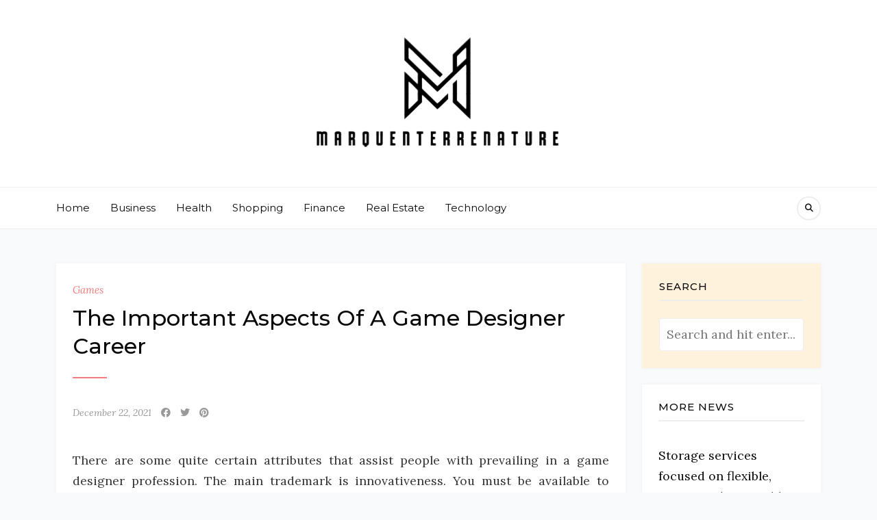

--- FILE ---
content_type: text/html; charset=UTF-8
request_url: https://www.marquenterrenature.com/the-important-aspects-of-a-game-designer-career.html
body_size: 9737
content:
<!DOCTYPE HTML>
<html lang="en-US">
<head>
    <meta charset="UTF-8"/>
	<meta http-equiv="X-UA-Compatible" content="IE=edge"/>
	<meta name="viewport" content="width=device-width, initial-scale=1"/>
    <title>The Important Aspects Of A Game Designer Career &#8211; Marquenterrenature</title>
<meta name='robots' content='max-image-preview:large' />
<link rel='dns-prefetch' href='//fonts.googleapis.com' />
<link rel="alternate" type="application/rss+xml" title="Marquenterrenature &raquo; Feed" href="https://www.marquenterrenature.com/feed" />
<link rel="alternate" type="application/rss+xml" title="Marquenterrenature &raquo; Comments Feed" href="https://www.marquenterrenature.com/comments/feed" />
<link rel="alternate" type="application/rss+xml" title="Marquenterrenature &raquo; The Important Aspects Of A Game Designer Career Comments Feed" href="https://www.marquenterrenature.com/the-important-aspects-of-a-game-designer-career.html/feed" />
<link rel="alternate" title="oEmbed (JSON)" type="application/json+oembed" href="https://www.marquenterrenature.com/wp-json/oembed/1.0/embed?url=https%3A%2F%2Fwww.marquenterrenature.com%2Fthe-important-aspects-of-a-game-designer-career.html" />
<link rel="alternate" title="oEmbed (XML)" type="text/xml+oembed" href="https://www.marquenterrenature.com/wp-json/oembed/1.0/embed?url=https%3A%2F%2Fwww.marquenterrenature.com%2Fthe-important-aspects-of-a-game-designer-career.html&#038;format=xml" />
<style id='wp-img-auto-sizes-contain-inline-css'>
img:is([sizes=auto i],[sizes^="auto," i]){contain-intrinsic-size:3000px 1500px}
/*# sourceURL=wp-img-auto-sizes-contain-inline-css */
</style>
<style id='wp-emoji-styles-inline-css'>

	img.wp-smiley, img.emoji {
		display: inline !important;
		border: none !important;
		box-shadow: none !important;
		height: 1em !important;
		width: 1em !important;
		margin: 0 0.07em !important;
		vertical-align: -0.1em !important;
		background: none !important;
		padding: 0 !important;
	}
/*# sourceURL=wp-emoji-styles-inline-css */
</style>
<style id='wp-block-library-inline-css'>
:root{--wp-block-synced-color:#7a00df;--wp-block-synced-color--rgb:122,0,223;--wp-bound-block-color:var(--wp-block-synced-color);--wp-editor-canvas-background:#ddd;--wp-admin-theme-color:#007cba;--wp-admin-theme-color--rgb:0,124,186;--wp-admin-theme-color-darker-10:#006ba1;--wp-admin-theme-color-darker-10--rgb:0,107,160.5;--wp-admin-theme-color-darker-20:#005a87;--wp-admin-theme-color-darker-20--rgb:0,90,135;--wp-admin-border-width-focus:2px}@media (min-resolution:192dpi){:root{--wp-admin-border-width-focus:1.5px}}.wp-element-button{cursor:pointer}:root .has-very-light-gray-background-color{background-color:#eee}:root .has-very-dark-gray-background-color{background-color:#313131}:root .has-very-light-gray-color{color:#eee}:root .has-very-dark-gray-color{color:#313131}:root .has-vivid-green-cyan-to-vivid-cyan-blue-gradient-background{background:linear-gradient(135deg,#00d084,#0693e3)}:root .has-purple-crush-gradient-background{background:linear-gradient(135deg,#34e2e4,#4721fb 50%,#ab1dfe)}:root .has-hazy-dawn-gradient-background{background:linear-gradient(135deg,#faaca8,#dad0ec)}:root .has-subdued-olive-gradient-background{background:linear-gradient(135deg,#fafae1,#67a671)}:root .has-atomic-cream-gradient-background{background:linear-gradient(135deg,#fdd79a,#004a59)}:root .has-nightshade-gradient-background{background:linear-gradient(135deg,#330968,#31cdcf)}:root .has-midnight-gradient-background{background:linear-gradient(135deg,#020381,#2874fc)}:root{--wp--preset--font-size--normal:16px;--wp--preset--font-size--huge:42px}.has-regular-font-size{font-size:1em}.has-larger-font-size{font-size:2.625em}.has-normal-font-size{font-size:var(--wp--preset--font-size--normal)}.has-huge-font-size{font-size:var(--wp--preset--font-size--huge)}.has-text-align-center{text-align:center}.has-text-align-left{text-align:left}.has-text-align-right{text-align:right}.has-fit-text{white-space:nowrap!important}#end-resizable-editor-section{display:none}.aligncenter{clear:both}.items-justified-left{justify-content:flex-start}.items-justified-center{justify-content:center}.items-justified-right{justify-content:flex-end}.items-justified-space-between{justify-content:space-between}.screen-reader-text{border:0;clip-path:inset(50%);height:1px;margin:-1px;overflow:hidden;padding:0;position:absolute;width:1px;word-wrap:normal!important}.screen-reader-text:focus{background-color:#ddd;clip-path:none;color:#444;display:block;font-size:1em;height:auto;left:5px;line-height:normal;padding:15px 23px 14px;text-decoration:none;top:5px;width:auto;z-index:100000}html :where(.has-border-color){border-style:solid}html :where([style*=border-top-color]){border-top-style:solid}html :where([style*=border-right-color]){border-right-style:solid}html :where([style*=border-bottom-color]){border-bottom-style:solid}html :where([style*=border-left-color]){border-left-style:solid}html :where([style*=border-width]){border-style:solid}html :where([style*=border-top-width]){border-top-style:solid}html :where([style*=border-right-width]){border-right-style:solid}html :where([style*=border-bottom-width]){border-bottom-style:solid}html :where([style*=border-left-width]){border-left-style:solid}html :where(img[class*=wp-image-]){height:auto;max-width:100%}:where(figure){margin:0 0 1em}html :where(.is-position-sticky){--wp-admin--admin-bar--position-offset:var(--wp-admin--admin-bar--height,0px)}@media screen and (max-width:600px){html :where(.is-position-sticky){--wp-admin--admin-bar--position-offset:0px}}

/*# sourceURL=wp-block-library-inline-css */
</style><style id='global-styles-inline-css'>
:root{--wp--preset--aspect-ratio--square: 1;--wp--preset--aspect-ratio--4-3: 4/3;--wp--preset--aspect-ratio--3-4: 3/4;--wp--preset--aspect-ratio--3-2: 3/2;--wp--preset--aspect-ratio--2-3: 2/3;--wp--preset--aspect-ratio--16-9: 16/9;--wp--preset--aspect-ratio--9-16: 9/16;--wp--preset--color--black: #000000;--wp--preset--color--cyan-bluish-gray: #abb8c3;--wp--preset--color--white: #ffffff;--wp--preset--color--pale-pink: #f78da7;--wp--preset--color--vivid-red: #cf2e2e;--wp--preset--color--luminous-vivid-orange: #ff6900;--wp--preset--color--luminous-vivid-amber: #fcb900;--wp--preset--color--light-green-cyan: #7bdcb5;--wp--preset--color--vivid-green-cyan: #00d084;--wp--preset--color--pale-cyan-blue: #8ed1fc;--wp--preset--color--vivid-cyan-blue: #0693e3;--wp--preset--color--vivid-purple: #9b51e0;--wp--preset--gradient--vivid-cyan-blue-to-vivid-purple: linear-gradient(135deg,rgb(6,147,227) 0%,rgb(155,81,224) 100%);--wp--preset--gradient--light-green-cyan-to-vivid-green-cyan: linear-gradient(135deg,rgb(122,220,180) 0%,rgb(0,208,130) 100%);--wp--preset--gradient--luminous-vivid-amber-to-luminous-vivid-orange: linear-gradient(135deg,rgb(252,185,0) 0%,rgb(255,105,0) 100%);--wp--preset--gradient--luminous-vivid-orange-to-vivid-red: linear-gradient(135deg,rgb(255,105,0) 0%,rgb(207,46,46) 100%);--wp--preset--gradient--very-light-gray-to-cyan-bluish-gray: linear-gradient(135deg,rgb(238,238,238) 0%,rgb(169,184,195) 100%);--wp--preset--gradient--cool-to-warm-spectrum: linear-gradient(135deg,rgb(74,234,220) 0%,rgb(151,120,209) 20%,rgb(207,42,186) 40%,rgb(238,44,130) 60%,rgb(251,105,98) 80%,rgb(254,248,76) 100%);--wp--preset--gradient--blush-light-purple: linear-gradient(135deg,rgb(255,206,236) 0%,rgb(152,150,240) 100%);--wp--preset--gradient--blush-bordeaux: linear-gradient(135deg,rgb(254,205,165) 0%,rgb(254,45,45) 50%,rgb(107,0,62) 100%);--wp--preset--gradient--luminous-dusk: linear-gradient(135deg,rgb(255,203,112) 0%,rgb(199,81,192) 50%,rgb(65,88,208) 100%);--wp--preset--gradient--pale-ocean: linear-gradient(135deg,rgb(255,245,203) 0%,rgb(182,227,212) 50%,rgb(51,167,181) 100%);--wp--preset--gradient--electric-grass: linear-gradient(135deg,rgb(202,248,128) 0%,rgb(113,206,126) 100%);--wp--preset--gradient--midnight: linear-gradient(135deg,rgb(2,3,129) 0%,rgb(40,116,252) 100%);--wp--preset--font-size--small: 13px;--wp--preset--font-size--medium: 20px;--wp--preset--font-size--large: 36px;--wp--preset--font-size--x-large: 42px;--wp--preset--spacing--20: 0.44rem;--wp--preset--spacing--30: 0.67rem;--wp--preset--spacing--40: 1rem;--wp--preset--spacing--50: 1.5rem;--wp--preset--spacing--60: 2.25rem;--wp--preset--spacing--70: 3.38rem;--wp--preset--spacing--80: 5.06rem;--wp--preset--shadow--natural: 6px 6px 9px rgba(0, 0, 0, 0.2);--wp--preset--shadow--deep: 12px 12px 50px rgba(0, 0, 0, 0.4);--wp--preset--shadow--sharp: 6px 6px 0px rgba(0, 0, 0, 0.2);--wp--preset--shadow--outlined: 6px 6px 0px -3px rgb(255, 255, 255), 6px 6px rgb(0, 0, 0);--wp--preset--shadow--crisp: 6px 6px 0px rgb(0, 0, 0);}:where(.is-layout-flex){gap: 0.5em;}:where(.is-layout-grid){gap: 0.5em;}body .is-layout-flex{display: flex;}.is-layout-flex{flex-wrap: wrap;align-items: center;}.is-layout-flex > :is(*, div){margin: 0;}body .is-layout-grid{display: grid;}.is-layout-grid > :is(*, div){margin: 0;}:where(.wp-block-columns.is-layout-flex){gap: 2em;}:where(.wp-block-columns.is-layout-grid){gap: 2em;}:where(.wp-block-post-template.is-layout-flex){gap: 1.25em;}:where(.wp-block-post-template.is-layout-grid){gap: 1.25em;}.has-black-color{color: var(--wp--preset--color--black) !important;}.has-cyan-bluish-gray-color{color: var(--wp--preset--color--cyan-bluish-gray) !important;}.has-white-color{color: var(--wp--preset--color--white) !important;}.has-pale-pink-color{color: var(--wp--preset--color--pale-pink) !important;}.has-vivid-red-color{color: var(--wp--preset--color--vivid-red) !important;}.has-luminous-vivid-orange-color{color: var(--wp--preset--color--luminous-vivid-orange) !important;}.has-luminous-vivid-amber-color{color: var(--wp--preset--color--luminous-vivid-amber) !important;}.has-light-green-cyan-color{color: var(--wp--preset--color--light-green-cyan) !important;}.has-vivid-green-cyan-color{color: var(--wp--preset--color--vivid-green-cyan) !important;}.has-pale-cyan-blue-color{color: var(--wp--preset--color--pale-cyan-blue) !important;}.has-vivid-cyan-blue-color{color: var(--wp--preset--color--vivid-cyan-blue) !important;}.has-vivid-purple-color{color: var(--wp--preset--color--vivid-purple) !important;}.has-black-background-color{background-color: var(--wp--preset--color--black) !important;}.has-cyan-bluish-gray-background-color{background-color: var(--wp--preset--color--cyan-bluish-gray) !important;}.has-white-background-color{background-color: var(--wp--preset--color--white) !important;}.has-pale-pink-background-color{background-color: var(--wp--preset--color--pale-pink) !important;}.has-vivid-red-background-color{background-color: var(--wp--preset--color--vivid-red) !important;}.has-luminous-vivid-orange-background-color{background-color: var(--wp--preset--color--luminous-vivid-orange) !important;}.has-luminous-vivid-amber-background-color{background-color: var(--wp--preset--color--luminous-vivid-amber) !important;}.has-light-green-cyan-background-color{background-color: var(--wp--preset--color--light-green-cyan) !important;}.has-vivid-green-cyan-background-color{background-color: var(--wp--preset--color--vivid-green-cyan) !important;}.has-pale-cyan-blue-background-color{background-color: var(--wp--preset--color--pale-cyan-blue) !important;}.has-vivid-cyan-blue-background-color{background-color: var(--wp--preset--color--vivid-cyan-blue) !important;}.has-vivid-purple-background-color{background-color: var(--wp--preset--color--vivid-purple) !important;}.has-black-border-color{border-color: var(--wp--preset--color--black) !important;}.has-cyan-bluish-gray-border-color{border-color: var(--wp--preset--color--cyan-bluish-gray) !important;}.has-white-border-color{border-color: var(--wp--preset--color--white) !important;}.has-pale-pink-border-color{border-color: var(--wp--preset--color--pale-pink) !important;}.has-vivid-red-border-color{border-color: var(--wp--preset--color--vivid-red) !important;}.has-luminous-vivid-orange-border-color{border-color: var(--wp--preset--color--luminous-vivid-orange) !important;}.has-luminous-vivid-amber-border-color{border-color: var(--wp--preset--color--luminous-vivid-amber) !important;}.has-light-green-cyan-border-color{border-color: var(--wp--preset--color--light-green-cyan) !important;}.has-vivid-green-cyan-border-color{border-color: var(--wp--preset--color--vivid-green-cyan) !important;}.has-pale-cyan-blue-border-color{border-color: var(--wp--preset--color--pale-cyan-blue) !important;}.has-vivid-cyan-blue-border-color{border-color: var(--wp--preset--color--vivid-cyan-blue) !important;}.has-vivid-purple-border-color{border-color: var(--wp--preset--color--vivid-purple) !important;}.has-vivid-cyan-blue-to-vivid-purple-gradient-background{background: var(--wp--preset--gradient--vivid-cyan-blue-to-vivid-purple) !important;}.has-light-green-cyan-to-vivid-green-cyan-gradient-background{background: var(--wp--preset--gradient--light-green-cyan-to-vivid-green-cyan) !important;}.has-luminous-vivid-amber-to-luminous-vivid-orange-gradient-background{background: var(--wp--preset--gradient--luminous-vivid-amber-to-luminous-vivid-orange) !important;}.has-luminous-vivid-orange-to-vivid-red-gradient-background{background: var(--wp--preset--gradient--luminous-vivid-orange-to-vivid-red) !important;}.has-very-light-gray-to-cyan-bluish-gray-gradient-background{background: var(--wp--preset--gradient--very-light-gray-to-cyan-bluish-gray) !important;}.has-cool-to-warm-spectrum-gradient-background{background: var(--wp--preset--gradient--cool-to-warm-spectrum) !important;}.has-blush-light-purple-gradient-background{background: var(--wp--preset--gradient--blush-light-purple) !important;}.has-blush-bordeaux-gradient-background{background: var(--wp--preset--gradient--blush-bordeaux) !important;}.has-luminous-dusk-gradient-background{background: var(--wp--preset--gradient--luminous-dusk) !important;}.has-pale-ocean-gradient-background{background: var(--wp--preset--gradient--pale-ocean) !important;}.has-electric-grass-gradient-background{background: var(--wp--preset--gradient--electric-grass) !important;}.has-midnight-gradient-background{background: var(--wp--preset--gradient--midnight) !important;}.has-small-font-size{font-size: var(--wp--preset--font-size--small) !important;}.has-medium-font-size{font-size: var(--wp--preset--font-size--medium) !important;}.has-large-font-size{font-size: var(--wp--preset--font-size--large) !important;}.has-x-large-font-size{font-size: var(--wp--preset--font-size--x-large) !important;}
/*# sourceURL=global-styles-inline-css */
</style>

<style id='classic-theme-styles-inline-css'>
/*! This file is auto-generated */
.wp-block-button__link{color:#fff;background-color:#32373c;border-radius:9999px;box-shadow:none;text-decoration:none;padding:calc(.667em + 2px) calc(1.333em + 2px);font-size:1.125em}.wp-block-file__button{background:#32373c;color:#fff;text-decoration:none}
/*# sourceURL=/wp-includes/css/classic-themes.min.css */
</style>
<link rel='stylesheet' id='bootstrap-css' href='https://www.marquenterrenature.com/wp-content/themes/natalielist/libs/bootstrap/bootstrap.min.css?ver=6.9' media='all' />
<link rel='stylesheet' id='fontawesome-css' href='https://www.marquenterrenature.com/wp-content/themes/natalielist/libs/font-awesome/css/all.min.css?ver=6.9' media='all' />
<link rel='stylesheet' id='natalielist-style-css' href='https://www.marquenterrenature.com/wp-content/themes/natalielist/style.css?ver=95' media='all' />
<link rel='stylesheet' id='chld_thm_cfg_child-css' href='https://www.marquenterrenature.com/wp-content/themes/natalielist-child/style.css?ver=6.9' media='all' />
<link rel='stylesheet' id='natalielist-google-fonts-css' href='//fonts.googleapis.com/css?family=Lora%3A400%2C400i%7CMontserrat%3A400%2C400i%2C500%2C600&#038;subset=latin%2Clatin-ext' media='all' />
<script src="https://www.marquenterrenature.com/wp-includes/js/jquery/jquery.min.js?ver=3.7.1" id="jquery-core-js"></script>
<script src="https://www.marquenterrenature.com/wp-includes/js/jquery/jquery-migrate.min.js?ver=3.4.1" id="jquery-migrate-js"></script>
<link rel="https://api.w.org/" href="https://www.marquenterrenature.com/wp-json/" /><link rel="alternate" title="JSON" type="application/json" href="https://www.marquenterrenature.com/wp-json/wp/v2/posts/817" /><link rel="EditURI" type="application/rsd+xml" title="RSD" href="https://www.marquenterrenature.com/xmlrpc.php?rsd" />
<meta name="generator" content="WordPress 6.9" />
<link rel="canonical" href="https://www.marquenterrenature.com/the-important-aspects-of-a-game-designer-career.html" />
<link rel='shortlink' href='https://www.marquenterrenature.com/?p=817' />
<link rel="icon" href="https://www.marquenterrenature.com/wp-content/uploads/2025/09/Customize-Marquenterrenature-–-Goals-are-dreams-09-15-2025_03_23_PM.png" sizes="32x32" />
<link rel="icon" href="https://www.marquenterrenature.com/wp-content/uploads/2025/09/Customize-Marquenterrenature-–-Goals-are-dreams-09-15-2025_03_23_PM.png" sizes="192x192" />
<link rel="apple-touch-icon" href="https://www.marquenterrenature.com/wp-content/uploads/2025/09/Customize-Marquenterrenature-–-Goals-are-dreams-09-15-2025_03_23_PM.png" />
<meta name="msapplication-TileImage" content="https://www.marquenterrenature.com/wp-content/uploads/2025/09/Customize-Marquenterrenature-–-Goals-are-dreams-09-15-2025_03_23_PM.png" />
		<style id="wp-custom-css">
			*:focus {
    outline: none !important;
}	
		</style>
		</head>
<body data-rsssl=1 class="wp-singular post-template-default single single-post postid-817 single-format-standard wp-custom-logo wp-embed-responsive wp-theme-natalielist wp-child-theme-natalielist-child">
        <a class="screen-reader-text skip-link" href="#content">Skip to content</a>
    <div id="wrapper">
        <div class="site-header">
            <div class="site-branding" class="container">
                    <div class="site-logo"><a href="https://www.marquenterrenature.com/" class="custom-logo-link" rel="home"><img width="366" height="173" src="https://www.marquenterrenature.com/wp-content/uploads/2025/09/image-Photoroom-2025-09-15T152226.807.png" class="custom-logo" alt="Marquenterrenature" decoding="async" fetchpriority="high" srcset="https://www.marquenterrenature.com/wp-content/uploads/2025/09/image-Photoroom-2025-09-15T152226.807.png 366w, https://www.marquenterrenature.com/wp-content/uploads/2025/09/image-Photoroom-2025-09-15T152226.807-300x142.png 300w" sizes="(max-width: 366px) 100vw, 366px" /></a></div>
            </div>
                        <div class="site-navigation has-menu">
                <div class="container">
                    <a href="javaScript:void(0)" class="toggle-menu">
    <span class="line line-1"></span>
    <span class="line line-2"></span>
    <span class="line line-3"></span>
</a>
<ul id="primary-menu" class="primary-menu"><li id="menu-item-3571" class="menu-item menu-item-type-taxonomy menu-item-object-category menu-item-3571"><a href="https://www.marquenterrenature.com/category/home">Home</a></li>
<li id="menu-item-18" class="menu-item menu-item-type-taxonomy menu-item-object-category menu-item-18"><a href="https://www.marquenterrenature.com/category/business">Business</a></li>
<li id="menu-item-19" class="menu-item menu-item-type-taxonomy menu-item-object-category menu-item-19"><a href="https://www.marquenterrenature.com/category/health">Health</a></li>
<li id="menu-item-3567" class="menu-item menu-item-type-taxonomy menu-item-object-category menu-item-3567"><a href="https://www.marquenterrenature.com/category/shopping">Shopping</a></li>
<li id="menu-item-3568" class="menu-item menu-item-type-taxonomy menu-item-object-category menu-item-3568"><a href="https://www.marquenterrenature.com/category/finance">Finance</a></li>
<li id="menu-item-3569" class="menu-item menu-item-type-taxonomy menu-item-object-category menu-item-3569"><a href="https://www.marquenterrenature.com/category/real-estate">Real Estate</a></li>
<li id="menu-item-3570" class="menu-item menu-item-type-taxonomy menu-item-object-category menu-item-3570"><a href="https://www.marquenterrenature.com/category/technology">Technology</a></li>
</ul><a class="search-popup" href="javascript:void(0)"><i class="fa fa-search"></i></a>                </div>
            </div>
            <div class="search-form-modal">        
                <form method="get" class="searchform" action="https://www.marquenterrenature.com/">
    <input id="natalielist-search-input" type="text" class="text" placeholder="Search and hit enter..." name="s" />
    <a href="javacript:void(0)" class="close-form"><i class="fas fa-times"></i></a>
</form>            </div>
                    </div>
        <div id="content" class="container">
            <div class="site-content">
    <div class="natalielist-blog">
        <div class="row">
            <div class="col-md-7 col-lg-8 col-xl-9">
                <div class="single-post-inner">
                                        <article id="post-817" class="post-large post-817 post type-post status-publish format-standard hentry category-games">
                            <div class="post-format post-thumbnails">
                                                        </div>
                            <div class="post-details natalielist-box">
                                                                <div class="cat-links"><a href="https://www.marquenterrenature.com/category/games" rel="category tag">Games</a></div>
                                <h1 class="entry-title">The Important Aspects Of A Game Designer Career</h1><div class="entry-meta">
            <a class="post-date" href="https://www.marquenterrenature.com/2021/12/22">December 22, 2021</a>    	<a class="social-icon" target="_blank" href="https://www.facebook.com/sharer/sharer.php?u=https://www.marquenterrenature.com/the-important-aspects-of-a-game-designer-career.html"><i class="fab fa-facebook"></i></a>
    <a class="social-icon" target="_blank" href="http://twitter.com/intent/tweet?text=The Important Aspects Of A Game Designer Career&url=https://www.marquenterrenature.com/the-important-aspects-of-a-game-designer-career.html"><i class="fab fa-twitter"></i></a>
    <a class="social-icon" target="_blank" href="https://pinterest.com/pin/create/button/?url=https://www.marquenterrenature.com/the-important-aspects-of-a-game-designer-career.html&media=&description=The Important Aspects Of A Game Designer Career"><i class="fab fa-pinterest"></i></a>
        </div>
        
                                <div class="entry-content">
                                <p style="text-align: justify;">There are some quite certain attributes that assist people with prevailing in a game designer profession. The main trademark is innovativeness. You must be available to groundbreaking thoughts and ready to consider new designs constantly. Instruction is likewise something extraordinary for individuals in this work market. Knowing how to utilize new programming will help you colossally. Likewise, people with more experience and instruction by and large procure more each year. In this field, you have full oversight of the whole game itself. The main thing you should create is the topic. When you have a thought of the topic, you can make the virtual setting around that subject. You should design characters, rules, graphics, missions, and whatever else that you need to incorporate. The innovative approach is extremely communitarian, and it is generally expected how you get the best outcomes.</p>
<p style="text-align: justify;">While working in this field, you need to communicate and work couple with other imaginative people. There are by and large essayists and craftsmen that have a strong measure of info. Having the option to function as a feature of a group and being tolerating of others&#8217; feedback is a vital person characteristic in this work field. To work in this field, it is suggested that you have an advanced education. The majority of the people as of now working have degrees in craftsmanship, software engineering, design or English. To get an advanced education, it could be probably not going to be recruited as a feature of an organization. Be that as it may, you can endeavor to go into business. To begin, you should have some essential PC information to be effective around here. As well as knowing how to utilize a PC, you should know how to utilize design programming. The most well-known sorts of programming that are utilized. In the event that you have never known about these, the time has come to begin exploring.</p>
<p style="text-align: justify;"> Knowing how to compose programming code is additionally liked around here. Assuming that a business needs to pick between two experts one of which knows code, the person who realizes code will be recruited. Figuring out how to compose programming code can be simple and self-trained. Basically peruse the web until you observe a site that will help you how to compose programming code. Prior to settling on a Game Designer, you need to comprehend that the vast majority of your time will be spent before a PC. Assuming that you do not see yourself going through hours daily on the PC, then, at that point, this may not be the right calling for you. Nonetheless, for PC fan, this is an amazing line of work! With the assistance of particular preparing in cutting edge graphic design and your enthusiasm for <strong>Prosperity Games</strong> you will actually want to rejuvenate your video game characters and utilize your reasonable abilities to draw out the idea imagined. This will end up being an esteemed resource for making new video games and give you the necessary front line to prevail in this cutthroat industry.</p>
                                </div>
                
                                                            </div>
                        </article>
                                                    <div class="single-post-next-prev natalielist-box">
                                <a href="https://www.marquenterrenature.com/know-the-patio-garden-trees-straightforward-essential-needs.html" rel="prev">&laquo; Previous Post</a><a href="https://www.marquenterrenature.com/the-different-advantages-of-forex-market-signs.html" rel="next">Next Post &raquo;</a>                            </div>
                                <div class="single-related-posts natalielist-blog blog-2cols-grid">
        <h4 class="post-related-title">You May Also Like</h4>
        <div class="row">
                                <article class="post-grid col-lg-6 col-md-12 post-2891 post type-post status-publish format-standard hentry category-games">
                <div class="post-inner">
                                        <div class="post-details natalielist-box">
                        <div class="cat-links"><a href="https://www.marquenterrenature.com/category/games" rel="category tag">Games</a></div>
                        <h4 class="entry-title"><a href="https://www.marquenterrenature.com/brain-teasers-galore-trivia-star-quiz-games.html">Brain Teasers Galore Trivia Star Quiz Games</a></h4><div class="entry-meta">
            <a class="post-date" href="https://www.marquenterrenature.com/2024/05/29">May 29, 2024</a>    	<a class="social-icon" target="_blank" href="https://www.facebook.com/sharer/sharer.php?u=https://www.marquenterrenature.com/brain-teasers-galore-trivia-star-quiz-games.html"><i class="fab fa-facebook"></i></a>
    <a class="social-icon" target="_blank" href="http://twitter.com/intent/tweet?text=Brain Teasers Galore Trivia Star Quiz Games&url=https://www.marquenterrenature.com/brain-teasers-galore-trivia-star-quiz-games.html"><i class="fab fa-twitter"></i></a>
    <a class="social-icon" target="_blank" href="https://pinterest.com/pin/create/button/?url=https://www.marquenterrenature.com/brain-teasers-galore-trivia-star-quiz-games.html&media=&description=Brain Teasers Galore Trivia Star Quiz Games"><i class="fab fa-pinterest"></i></a>
        </div>
                    </div>
                </div>
            </article>
                                <article class="post-grid col-lg-6 col-md-12 post-1237 post type-post status-publish format-standard hentry category-games">
                <div class="post-inner">
                                        <div class="post-details natalielist-box">
                        <div class="cat-links"><a href="https://www.marquenterrenature.com/category/games" rel="category tag">Games</a></div>
                        <h4 class="entry-title"><a href="https://www.marquenterrenature.com/basic-guidelines-for-purchasing-gold-with-minimum-charges.html">Basic Guidelines for Purchasing Gold with Minimum Charges</a></h4><div class="entry-meta">
            <a class="post-date" href="https://www.marquenterrenature.com/2022/11/06">November 6, 2022</a>    	<a class="social-icon" target="_blank" href="https://www.facebook.com/sharer/sharer.php?u=https://www.marquenterrenature.com/basic-guidelines-for-purchasing-gold-with-minimum-charges.html"><i class="fab fa-facebook"></i></a>
    <a class="social-icon" target="_blank" href="http://twitter.com/intent/tweet?text=Basic Guidelines for Purchasing Gold with Minimum Charges&url=https://www.marquenterrenature.com/basic-guidelines-for-purchasing-gold-with-minimum-charges.html"><i class="fab fa-twitter"></i></a>
    <a class="social-icon" target="_blank" href="https://pinterest.com/pin/create/button/?url=https://www.marquenterrenature.com/basic-guidelines-for-purchasing-gold-with-minimum-charges.html&media=&description=Basic Guidelines for Purchasing Gold with Minimum Charges"><i class="fab fa-pinterest"></i></a>
        </div>
                    </div>
                </div>
            </article>
            	</div> 
    </div>
                    </div>
            </div>    
                        <div class="col-md-5 col-lg-4 col-xl-3">
                <aside class="widget-area sidebar">
	<div id="search-2" class="widget natalielist-box widget_search"><h2 class="widget-title">Search</h2><form method="get" class="searchform" action="https://www.marquenterrenature.com/">
    <input id="natalielist-search-input" type="text" class="text" placeholder="Search and hit enter..." name="s" />
    <a href="javacript:void(0)" class="close-form"><i class="fas fa-times"></i></a>
</form></div>
		<div id="recent-posts-2" class="widget natalielist-box widget_recent_entries">
		<h2 class="widget-title">More News</h2>
		<ul>
											<li>
					<a href="https://www.marquenterrenature.com/storage-services-focused-on-flexible-secure-and-accessible-solutions.html">Storage services focused on flexible, secure and accessible solutions</a>
									</li>
											<li>
					<a href="https://www.marquenterrenature.com/flexible-compassionate-support-made-possible-with-senior-home-care-services.html">Flexible, Compassionate Support Made Possible with Senior Home Care Services</a>
									</li>
											<li>
					<a href="https://www.marquenterrenature.com/window-coverings-designed-to-complete-your-interior-look.html">Window Coverings Designed To Complete Your Interior Look</a>
									</li>
											<li>
					<a href="https://www.marquenterrenature.com/unlock-the-potential-of-online-advertising-to-boost-business.html">Unlock the Potential of Online Advertising to Boost Business</a>
									</li>
											<li>
					<a href="https://www.marquenterrenature.com/kraken-darknet-topics-inspire-responsible-and-positive-learning.html">Kraken Darknet Topics Inspire Responsible and Positive Learning</a>
									</li>
					</ul>

		</div><div id="categories-2" class="widget natalielist-box widget_categories"><h2 class="widget-title">List Of Categories</h2>
			<ul>
					<li class="cat-item cat-item-24"><a href="https://www.marquenterrenature.com/category/application">Application</a>
</li>
	<li class="cat-item cat-item-5"><a href="https://www.marquenterrenature.com/category/automobile">Automobile</a>
</li>
	<li class="cat-item cat-item-21"><a href="https://www.marquenterrenature.com/category/beauty">Beauty</a>
</li>
	<li class="cat-item cat-item-28"><a href="https://www.marquenterrenature.com/category/betting">Betting</a>
</li>
	<li class="cat-item cat-item-3"><a href="https://www.marquenterrenature.com/category/business">Business</a>
</li>
	<li class="cat-item cat-item-31"><a href="https://www.marquenterrenature.com/category/career">Career</a>
</li>
	<li class="cat-item cat-item-37"><a href="https://www.marquenterrenature.com/category/dental">Dental</a>
</li>
	<li class="cat-item cat-item-27"><a href="https://www.marquenterrenature.com/category/digital-marketing">Digital Marketing</a>
</li>
	<li class="cat-item cat-item-29"><a href="https://www.marquenterrenature.com/category/e-commerce">E-Commerce</a>
</li>
	<li class="cat-item cat-item-6"><a href="https://www.marquenterrenature.com/category/education">Education</a>
</li>
	<li class="cat-item cat-item-15"><a href="https://www.marquenterrenature.com/category/entertainment">Entertainment</a>
</li>
	<li class="cat-item cat-item-8"><a href="https://www.marquenterrenature.com/category/finance">Finance</a>
</li>
	<li class="cat-item cat-item-38"><a href="https://www.marquenterrenature.com/category/food">Food</a>
</li>
	<li class="cat-item cat-item-12"><a href="https://www.marquenterrenature.com/category/games">Games</a>
</li>
	<li class="cat-item cat-item-7"><a href="https://www.marquenterrenature.com/category/general">General</a>
</li>
	<li class="cat-item cat-item-2"><a href="https://www.marquenterrenature.com/category/health">Health</a>
</li>
	<li class="cat-item cat-item-9"><a href="https://www.marquenterrenature.com/category/home">Home</a>
</li>
	<li class="cat-item cat-item-33"><a href="https://www.marquenterrenature.com/category/home-improvement">Home Improvement</a>
</li>
	<li class="cat-item cat-item-30"><a href="https://www.marquenterrenature.com/category/insurance">Insurance</a>
</li>
	<li class="cat-item cat-item-19"><a href="https://www.marquenterrenature.com/category/internet-marketing">Internet Marketing</a>
</li>
	<li class="cat-item cat-item-25"><a href="https://www.marquenterrenature.com/category/law">Law</a>
</li>
	<li class="cat-item cat-item-35"><a href="https://www.marquenterrenature.com/category/marketing">Marketing</a>
</li>
	<li class="cat-item cat-item-32"><a href="https://www.marquenterrenature.com/category/news">News</a>
</li>
	<li class="cat-item cat-item-22"><a href="https://www.marquenterrenature.com/category/pets">Pets</a>
</li>
	<li class="cat-item cat-item-39"><a href="https://www.marquenterrenature.com/category/photography">Photography</a>
</li>
	<li class="cat-item cat-item-20"><a href="https://www.marquenterrenature.com/category/real-estate">Real Estate</a>
</li>
	<li class="cat-item cat-item-14"><a href="https://www.marquenterrenature.com/category/seo">SEO</a>
</li>
	<li class="cat-item cat-item-10"><a href="https://www.marquenterrenature.com/category/shopping">Shopping</a>
</li>
	<li class="cat-item cat-item-13"><a href="https://www.marquenterrenature.com/category/social-media">Social Media</a>
</li>
	<li class="cat-item cat-item-34"><a href="https://www.marquenterrenature.com/category/software">Software</a>
</li>
	<li class="cat-item cat-item-17"><a href="https://www.marquenterrenature.com/category/sports">Sports</a>
</li>
	<li class="cat-item cat-item-23"><a href="https://www.marquenterrenature.com/category/technology">Technology</a>
</li>
	<li class="cat-item cat-item-16"><a href="https://www.marquenterrenature.com/category/travel">Travel</a>
</li>
	<li class="cat-item cat-item-18"><a href="https://www.marquenterrenature.com/category/web-design">Web Design</a>
</li>
	<li class="cat-item cat-item-36"><a href="https://www.marquenterrenature.com/category/web-hosting">Web Hosting</a>
</li>
	<li class="cat-item cat-item-40"><a href="https://www.marquenterrenature.com/category/wedding">Wedding</a>
</li>
			</ul>

			</div><div id="text-2" class="widget natalielist-box widget_text">			<div class="textwidget"><p><img loading="lazy" decoding="async" class="aligncenter size-full wp-image-20" src="https://www.marquenterrenature.com/wp-content/uploads/2019/07/logitech.jpg" alt="" width="800" height="1132" srcset="https://www.marquenterrenature.com/wp-content/uploads/2019/07/logitech.jpg 800w, https://www.marquenterrenature.com/wp-content/uploads/2019/07/logitech-212x300.jpg 212w, https://www.marquenterrenature.com/wp-content/uploads/2019/07/logitech-768x1087.jpg 768w, https://www.marquenterrenature.com/wp-content/uploads/2019/07/logitech-724x1024.jpg 724w" sizes="auto, (max-width: 800px) 100vw, 800px" /></p>
</div>
		</div><div id="meta-2" class="widget natalielist-box widget_meta"><h2 class="widget-title">Meta</h2>
		<ul>
						<li><a href="https://www.marquenterrenature.com/wp-login.php">Log in</a></li>
			<li><a href="https://www.marquenterrenature.com/feed">Entries feed</a></li>
			<li><a href="https://www.marquenterrenature.com/comments/feed">Comments feed</a></li>

			<li><a href="https://wordpress.org/">WordPress.org</a></li>
		</ul>

		</div></aside>
            </div>
                    </div>
    </div>
            </div>
    </div>
    <section class="site-footer">        
                <div class="container">
                    </div>
        <div class="copyright">Copyright &copy;2026 .  All Rights Reserved | Marquenterrenature</div>
    </section>    
    <script type="speculationrules">
{"prefetch":[{"source":"document","where":{"and":[{"href_matches":"/*"},{"not":{"href_matches":["/wp-*.php","/wp-admin/*","/wp-content/uploads/*","/wp-content/*","/wp-content/plugins/*","/wp-content/themes/natalielist-child/*","/wp-content/themes/natalielist/*","/*\\?(.+)"]}},{"not":{"selector_matches":"a[rel~=\"nofollow\"]"}},{"not":{"selector_matches":".no-prefetch, .no-prefetch a"}}]},"eagerness":"conservative"}]}
</script>
<script src="https://www.marquenterrenature.com/wp-content/themes/natalielist/assets/js/scripts.js?ver=6.9" id="natalielist-scripts-js"></script>
<script src="https://www.marquenterrenature.com/wp-includes/js/comment-reply.min.js?ver=6.9" id="comment-reply-js" async data-wp-strategy="async" fetchpriority="low"></script>
<script id="wp-emoji-settings" type="application/json">
{"baseUrl":"https://s.w.org/images/core/emoji/17.0.2/72x72/","ext":".png","svgUrl":"https://s.w.org/images/core/emoji/17.0.2/svg/","svgExt":".svg","source":{"concatemoji":"https://www.marquenterrenature.com/wp-includes/js/wp-emoji-release.min.js?ver=6.9"}}
</script>
<script type="module">
/*! This file is auto-generated */
const a=JSON.parse(document.getElementById("wp-emoji-settings").textContent),o=(window._wpemojiSettings=a,"wpEmojiSettingsSupports"),s=["flag","emoji"];function i(e){try{var t={supportTests:e,timestamp:(new Date).valueOf()};sessionStorage.setItem(o,JSON.stringify(t))}catch(e){}}function c(e,t,n){e.clearRect(0,0,e.canvas.width,e.canvas.height),e.fillText(t,0,0);t=new Uint32Array(e.getImageData(0,0,e.canvas.width,e.canvas.height).data);e.clearRect(0,0,e.canvas.width,e.canvas.height),e.fillText(n,0,0);const a=new Uint32Array(e.getImageData(0,0,e.canvas.width,e.canvas.height).data);return t.every((e,t)=>e===a[t])}function p(e,t){e.clearRect(0,0,e.canvas.width,e.canvas.height),e.fillText(t,0,0);var n=e.getImageData(16,16,1,1);for(let e=0;e<n.data.length;e++)if(0!==n.data[e])return!1;return!0}function u(e,t,n,a){switch(t){case"flag":return n(e,"\ud83c\udff3\ufe0f\u200d\u26a7\ufe0f","\ud83c\udff3\ufe0f\u200b\u26a7\ufe0f")?!1:!n(e,"\ud83c\udde8\ud83c\uddf6","\ud83c\udde8\u200b\ud83c\uddf6")&&!n(e,"\ud83c\udff4\udb40\udc67\udb40\udc62\udb40\udc65\udb40\udc6e\udb40\udc67\udb40\udc7f","\ud83c\udff4\u200b\udb40\udc67\u200b\udb40\udc62\u200b\udb40\udc65\u200b\udb40\udc6e\u200b\udb40\udc67\u200b\udb40\udc7f");case"emoji":return!a(e,"\ud83e\u1fac8")}return!1}function f(e,t,n,a){let r;const o=(r="undefined"!=typeof WorkerGlobalScope&&self instanceof WorkerGlobalScope?new OffscreenCanvas(300,150):document.createElement("canvas")).getContext("2d",{willReadFrequently:!0}),s=(o.textBaseline="top",o.font="600 32px Arial",{});return e.forEach(e=>{s[e]=t(o,e,n,a)}),s}function r(e){var t=document.createElement("script");t.src=e,t.defer=!0,document.head.appendChild(t)}a.supports={everything:!0,everythingExceptFlag:!0},new Promise(t=>{let n=function(){try{var e=JSON.parse(sessionStorage.getItem(o));if("object"==typeof e&&"number"==typeof e.timestamp&&(new Date).valueOf()<e.timestamp+604800&&"object"==typeof e.supportTests)return e.supportTests}catch(e){}return null}();if(!n){if("undefined"!=typeof Worker&&"undefined"!=typeof OffscreenCanvas&&"undefined"!=typeof URL&&URL.createObjectURL&&"undefined"!=typeof Blob)try{var e="postMessage("+f.toString()+"("+[JSON.stringify(s),u.toString(),c.toString(),p.toString()].join(",")+"));",a=new Blob([e],{type:"text/javascript"});const r=new Worker(URL.createObjectURL(a),{name:"wpTestEmojiSupports"});return void(r.onmessage=e=>{i(n=e.data),r.terminate(),t(n)})}catch(e){}i(n=f(s,u,c,p))}t(n)}).then(e=>{for(const n in e)a.supports[n]=e[n],a.supports.everything=a.supports.everything&&a.supports[n],"flag"!==n&&(a.supports.everythingExceptFlag=a.supports.everythingExceptFlag&&a.supports[n]);var t;a.supports.everythingExceptFlag=a.supports.everythingExceptFlag&&!a.supports.flag,a.supports.everything||((t=a.source||{}).concatemoji?r(t.concatemoji):t.wpemoji&&t.twemoji&&(r(t.twemoji),r(t.wpemoji)))});
//# sourceURL=https://www.marquenterrenature.com/wp-includes/js/wp-emoji-loader.min.js
</script>
</div>
</body>
</html>